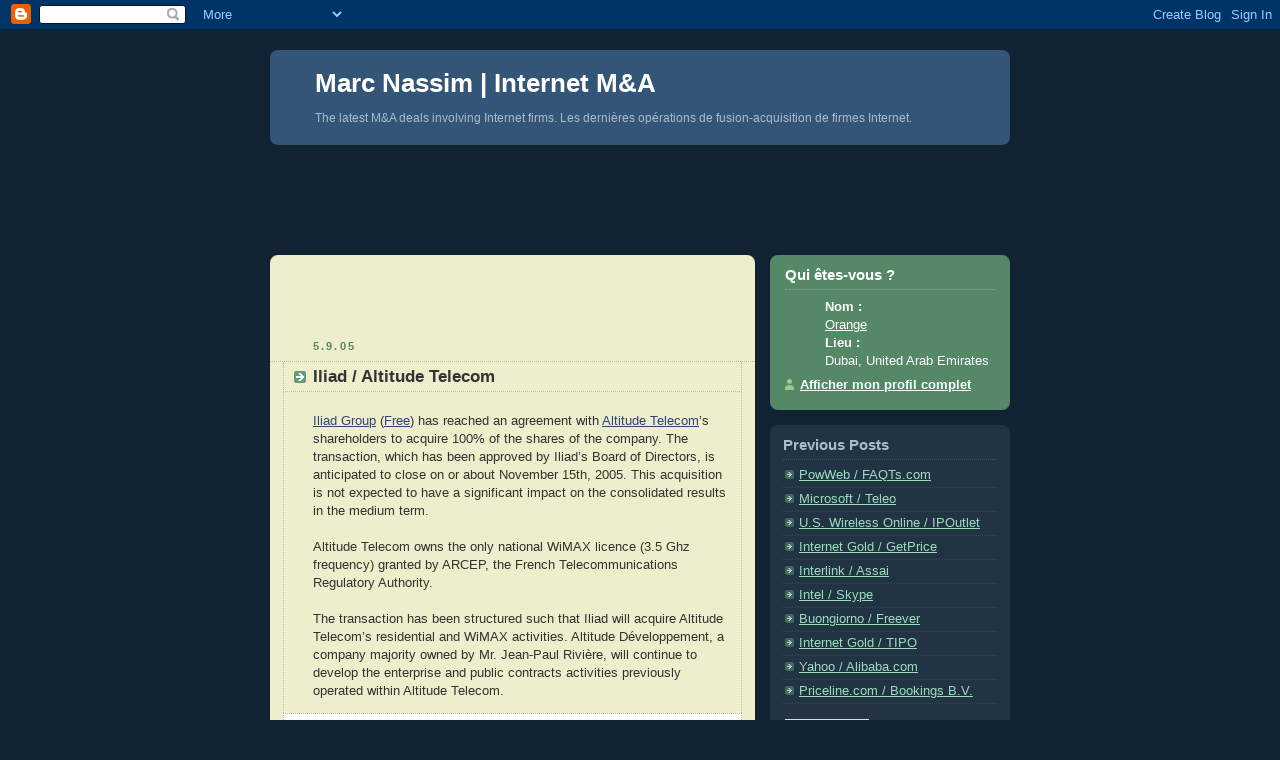

--- FILE ---
content_type: text/html; charset=utf-8
request_url: https://www.google.com/recaptcha/api2/aframe
body_size: 267
content:
<!DOCTYPE HTML><html><head><meta http-equiv="content-type" content="text/html; charset=UTF-8"></head><body><script nonce="WfHvWwCI0JtHdC5-ZBxbJw">/** Anti-fraud and anti-abuse applications only. See google.com/recaptcha */ try{var clients={'sodar':'https://pagead2.googlesyndication.com/pagead/sodar?'};window.addEventListener("message",function(a){try{if(a.source===window.parent){var b=JSON.parse(a.data);var c=clients[b['id']];if(c){var d=document.createElement('img');d.src=c+b['params']+'&rc='+(localStorage.getItem("rc::a")?sessionStorage.getItem("rc::b"):"");window.document.body.appendChild(d);sessionStorage.setItem("rc::e",parseInt(sessionStorage.getItem("rc::e")||0)+1);localStorage.setItem("rc::h",'1768938555545');}}}catch(b){}});window.parent.postMessage("_grecaptcha_ready", "*");}catch(b){}</script></body></html>